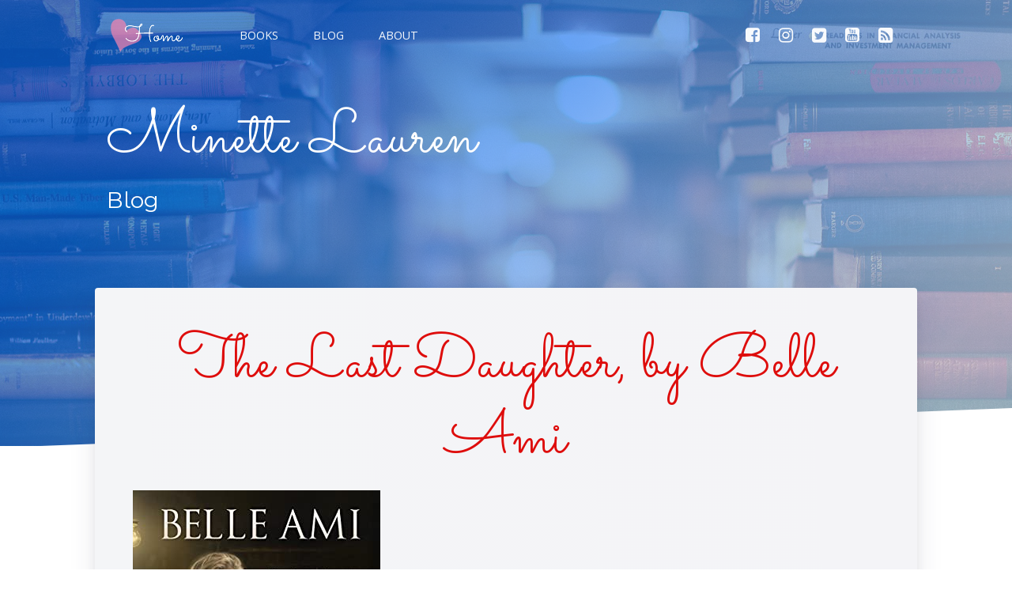

--- FILE ---
content_type: text/html; charset=UTF-8
request_url: https://minettelauren.com/2021/07/the-last-daughter-by-belle-ami/
body_size: 7522
content:
 
<!DOCTYPE html>
<html lang="en-US">

<head>
  <meta charset="utf-8">
  <title>Minette Lauren | The Last Daughter, by Belle Ami </title>
  <meta name="viewport" content="width=device-width, initial-scale=1, shrink-to-fit=no" />
  <meta name="description" content="&nbsp; Award winning author, Belle Ami, crafts a true story of courage, loss and endurance woven through the devastating strands of time and history. The harrowing tale of her..." />
  

  <link href="/favicon.ico" type="image/x-icon" rel="shortcut icon"  />
  <link href="//minettelauren.com/index.php" rel="canonical" />
  <link href="/lauren/assets/img/brand/favicon.png" rel="icon" type="image/png">
  
  <meta name='robots' content='max-image-preview:large' />
	<style>img:is([sizes="auto" i], [sizes^="auto," i]) { contain-intrinsic-size: 3000px 1500px }</style>
	<link rel='dns-prefetch' href='//fonts.googleapis.com' />
<link rel='dns-prefetch' href='//stackpath.bootstrapcdn.com' />
<link rel='dns-prefetch' href='//cdn-images.mailchimp.com' />
<link rel='dns-prefetch' href='//www.googletagmanager.com' />
<link rel='stylesheet' id='font-open-sans-css' href='//fonts.googleapis.com/css?family=Open+Sans%3A300%2C400%2C600%2C700&#038;ver=6.7.4' type='text/css' media='all' />
<link rel='stylesheet' id='font-awesome-css' href='//stackpath.bootstrapcdn.com/font-awesome/4.7.0/css/font-awesome.min.css?ver=6.7.4' type='text/css' media='all' />
<link rel='stylesheet' id='nucle-icons-css' href='https://minettelauren.com/assets/css/nucleo/css/nucleo.css?ver=6.7.4' type='text/css' media='all' />
<link rel='stylesheet' id='argon-style-css' href='https://minettelauren.com/assets/css/argon.min.css?ver=1' type='text/css' media='all' />
<link rel='stylesheet' id='mailchimp-style-css' href='//cdn-images.mailchimp.com/embedcode/classic-10_7.css?ver=6.7.4' type='text/css' media='all' />
<link rel='stylesheet' id='master-style-css' href='https://minettelauren.com/assets/css/style.css?v=1.0&#038;ver=6.7.4' type='text/css' media='all' />
<link rel='stylesheet' id='newsletter-style-css' href='https://minettelauren.com/assets/css/newsletter.css?ver=6.7.4' type='text/css' media='all' />
<style id='classic-theme-styles-inline-css' type='text/css'>
/*! This file is auto-generated */
.wp-block-button__link{color:#fff;background-color:#32373c;border-radius:9999px;box-shadow:none;text-decoration:none;padding:calc(.667em + 2px) calc(1.333em + 2px);font-size:1.125em}.wp-block-file__button{background:#32373c;color:#fff;text-decoration:none}
</style>
<style id='global-styles-inline-css' type='text/css'>
:root{--wp--preset--aspect-ratio--square: 1;--wp--preset--aspect-ratio--4-3: 4/3;--wp--preset--aspect-ratio--3-4: 3/4;--wp--preset--aspect-ratio--3-2: 3/2;--wp--preset--aspect-ratio--2-3: 2/3;--wp--preset--aspect-ratio--16-9: 16/9;--wp--preset--aspect-ratio--9-16: 9/16;--wp--preset--color--black: #000000;--wp--preset--color--cyan-bluish-gray: #abb8c3;--wp--preset--color--white: #ffffff;--wp--preset--color--pale-pink: #f78da7;--wp--preset--color--vivid-red: #cf2e2e;--wp--preset--color--luminous-vivid-orange: #ff6900;--wp--preset--color--luminous-vivid-amber: #fcb900;--wp--preset--color--light-green-cyan: #7bdcb5;--wp--preset--color--vivid-green-cyan: #00d084;--wp--preset--color--pale-cyan-blue: #8ed1fc;--wp--preset--color--vivid-cyan-blue: #0693e3;--wp--preset--color--vivid-purple: #9b51e0;--wp--preset--gradient--vivid-cyan-blue-to-vivid-purple: linear-gradient(135deg,rgba(6,147,227,1) 0%,rgb(155,81,224) 100%);--wp--preset--gradient--light-green-cyan-to-vivid-green-cyan: linear-gradient(135deg,rgb(122,220,180) 0%,rgb(0,208,130) 100%);--wp--preset--gradient--luminous-vivid-amber-to-luminous-vivid-orange: linear-gradient(135deg,rgba(252,185,0,1) 0%,rgba(255,105,0,1) 100%);--wp--preset--gradient--luminous-vivid-orange-to-vivid-red: linear-gradient(135deg,rgba(255,105,0,1) 0%,rgb(207,46,46) 100%);--wp--preset--gradient--very-light-gray-to-cyan-bluish-gray: linear-gradient(135deg,rgb(238,238,238) 0%,rgb(169,184,195) 100%);--wp--preset--gradient--cool-to-warm-spectrum: linear-gradient(135deg,rgb(74,234,220) 0%,rgb(151,120,209) 20%,rgb(207,42,186) 40%,rgb(238,44,130) 60%,rgb(251,105,98) 80%,rgb(254,248,76) 100%);--wp--preset--gradient--blush-light-purple: linear-gradient(135deg,rgb(255,206,236) 0%,rgb(152,150,240) 100%);--wp--preset--gradient--blush-bordeaux: linear-gradient(135deg,rgb(254,205,165) 0%,rgb(254,45,45) 50%,rgb(107,0,62) 100%);--wp--preset--gradient--luminous-dusk: linear-gradient(135deg,rgb(255,203,112) 0%,rgb(199,81,192) 50%,rgb(65,88,208) 100%);--wp--preset--gradient--pale-ocean: linear-gradient(135deg,rgb(255,245,203) 0%,rgb(182,227,212) 50%,rgb(51,167,181) 100%);--wp--preset--gradient--electric-grass: linear-gradient(135deg,rgb(202,248,128) 0%,rgb(113,206,126) 100%);--wp--preset--gradient--midnight: linear-gradient(135deg,rgb(2,3,129) 0%,rgb(40,116,252) 100%);--wp--preset--font-size--small: 13px;--wp--preset--font-size--medium: 20px;--wp--preset--font-size--large: 36px;--wp--preset--font-size--x-large: 42px;--wp--preset--spacing--20: 0.44rem;--wp--preset--spacing--30: 0.67rem;--wp--preset--spacing--40: 1rem;--wp--preset--spacing--50: 1.5rem;--wp--preset--spacing--60: 2.25rem;--wp--preset--spacing--70: 3.38rem;--wp--preset--spacing--80: 5.06rem;--wp--preset--shadow--natural: 6px 6px 9px rgba(0, 0, 0, 0.2);--wp--preset--shadow--deep: 12px 12px 50px rgba(0, 0, 0, 0.4);--wp--preset--shadow--sharp: 6px 6px 0px rgba(0, 0, 0, 0.2);--wp--preset--shadow--outlined: 6px 6px 0px -3px rgba(255, 255, 255, 1), 6px 6px rgba(0, 0, 0, 1);--wp--preset--shadow--crisp: 6px 6px 0px rgba(0, 0, 0, 1);}:where(.is-layout-flex){gap: 0.5em;}:where(.is-layout-grid){gap: 0.5em;}body .is-layout-flex{display: flex;}.is-layout-flex{flex-wrap: wrap;align-items: center;}.is-layout-flex > :is(*, div){margin: 0;}body .is-layout-grid{display: grid;}.is-layout-grid > :is(*, div){margin: 0;}:where(.wp-block-columns.is-layout-flex){gap: 2em;}:where(.wp-block-columns.is-layout-grid){gap: 2em;}:where(.wp-block-post-template.is-layout-flex){gap: 1.25em;}:where(.wp-block-post-template.is-layout-grid){gap: 1.25em;}.has-black-color{color: var(--wp--preset--color--black) !important;}.has-cyan-bluish-gray-color{color: var(--wp--preset--color--cyan-bluish-gray) !important;}.has-white-color{color: var(--wp--preset--color--white) !important;}.has-pale-pink-color{color: var(--wp--preset--color--pale-pink) !important;}.has-vivid-red-color{color: var(--wp--preset--color--vivid-red) !important;}.has-luminous-vivid-orange-color{color: var(--wp--preset--color--luminous-vivid-orange) !important;}.has-luminous-vivid-amber-color{color: var(--wp--preset--color--luminous-vivid-amber) !important;}.has-light-green-cyan-color{color: var(--wp--preset--color--light-green-cyan) !important;}.has-vivid-green-cyan-color{color: var(--wp--preset--color--vivid-green-cyan) !important;}.has-pale-cyan-blue-color{color: var(--wp--preset--color--pale-cyan-blue) !important;}.has-vivid-cyan-blue-color{color: var(--wp--preset--color--vivid-cyan-blue) !important;}.has-vivid-purple-color{color: var(--wp--preset--color--vivid-purple) !important;}.has-black-background-color{background-color: var(--wp--preset--color--black) !important;}.has-cyan-bluish-gray-background-color{background-color: var(--wp--preset--color--cyan-bluish-gray) !important;}.has-white-background-color{background-color: var(--wp--preset--color--white) !important;}.has-pale-pink-background-color{background-color: var(--wp--preset--color--pale-pink) !important;}.has-vivid-red-background-color{background-color: var(--wp--preset--color--vivid-red) !important;}.has-luminous-vivid-orange-background-color{background-color: var(--wp--preset--color--luminous-vivid-orange) !important;}.has-luminous-vivid-amber-background-color{background-color: var(--wp--preset--color--luminous-vivid-amber) !important;}.has-light-green-cyan-background-color{background-color: var(--wp--preset--color--light-green-cyan) !important;}.has-vivid-green-cyan-background-color{background-color: var(--wp--preset--color--vivid-green-cyan) !important;}.has-pale-cyan-blue-background-color{background-color: var(--wp--preset--color--pale-cyan-blue) !important;}.has-vivid-cyan-blue-background-color{background-color: var(--wp--preset--color--vivid-cyan-blue) !important;}.has-vivid-purple-background-color{background-color: var(--wp--preset--color--vivid-purple) !important;}.has-black-border-color{border-color: var(--wp--preset--color--black) !important;}.has-cyan-bluish-gray-border-color{border-color: var(--wp--preset--color--cyan-bluish-gray) !important;}.has-white-border-color{border-color: var(--wp--preset--color--white) !important;}.has-pale-pink-border-color{border-color: var(--wp--preset--color--pale-pink) !important;}.has-vivid-red-border-color{border-color: var(--wp--preset--color--vivid-red) !important;}.has-luminous-vivid-orange-border-color{border-color: var(--wp--preset--color--luminous-vivid-orange) !important;}.has-luminous-vivid-amber-border-color{border-color: var(--wp--preset--color--luminous-vivid-amber) !important;}.has-light-green-cyan-border-color{border-color: var(--wp--preset--color--light-green-cyan) !important;}.has-vivid-green-cyan-border-color{border-color: var(--wp--preset--color--vivid-green-cyan) !important;}.has-pale-cyan-blue-border-color{border-color: var(--wp--preset--color--pale-cyan-blue) !important;}.has-vivid-cyan-blue-border-color{border-color: var(--wp--preset--color--vivid-cyan-blue) !important;}.has-vivid-purple-border-color{border-color: var(--wp--preset--color--vivid-purple) !important;}.has-vivid-cyan-blue-to-vivid-purple-gradient-background{background: var(--wp--preset--gradient--vivid-cyan-blue-to-vivid-purple) !important;}.has-light-green-cyan-to-vivid-green-cyan-gradient-background{background: var(--wp--preset--gradient--light-green-cyan-to-vivid-green-cyan) !important;}.has-luminous-vivid-amber-to-luminous-vivid-orange-gradient-background{background: var(--wp--preset--gradient--luminous-vivid-amber-to-luminous-vivid-orange) !important;}.has-luminous-vivid-orange-to-vivid-red-gradient-background{background: var(--wp--preset--gradient--luminous-vivid-orange-to-vivid-red) !important;}.has-very-light-gray-to-cyan-bluish-gray-gradient-background{background: var(--wp--preset--gradient--very-light-gray-to-cyan-bluish-gray) !important;}.has-cool-to-warm-spectrum-gradient-background{background: var(--wp--preset--gradient--cool-to-warm-spectrum) !important;}.has-blush-light-purple-gradient-background{background: var(--wp--preset--gradient--blush-light-purple) !important;}.has-blush-bordeaux-gradient-background{background: var(--wp--preset--gradient--blush-bordeaux) !important;}.has-luminous-dusk-gradient-background{background: var(--wp--preset--gradient--luminous-dusk) !important;}.has-pale-ocean-gradient-background{background: var(--wp--preset--gradient--pale-ocean) !important;}.has-electric-grass-gradient-background{background: var(--wp--preset--gradient--electric-grass) !important;}.has-midnight-gradient-background{background: var(--wp--preset--gradient--midnight) !important;}.has-small-font-size{font-size: var(--wp--preset--font-size--small) !important;}.has-medium-font-size{font-size: var(--wp--preset--font-size--medium) !important;}.has-large-font-size{font-size: var(--wp--preset--font-size--large) !important;}.has-x-large-font-size{font-size: var(--wp--preset--font-size--x-large) !important;}
:where(.wp-block-post-template.is-layout-flex){gap: 1.25em;}:where(.wp-block-post-template.is-layout-grid){gap: 1.25em;}
:where(.wp-block-columns.is-layout-flex){gap: 2em;}:where(.wp-block-columns.is-layout-grid){gap: 2em;}
:root :where(.wp-block-pullquote){font-size: 1.5em;line-height: 1.6;}
</style>
<link rel="canonical" href="https://minettelauren.com/2021/07/the-last-daughter-by-belle-ami/" />
<meta name="generator" content="Site Kit by Google 1.166.0" />
<!-- Google Tag Manager snippet added by Site Kit -->
<script type="text/javascript">
/* <![CDATA[ */

			( function( w, d, s, l, i ) {
				w[l] = w[l] || [];
				w[l].push( {'gtm.start': new Date().getTime(), event: 'gtm.js'} );
				var f = d.getElementsByTagName( s )[0],
					j = d.createElement( s ), dl = l != 'dataLayer' ? '&l=' + l : '';
				j.async = true;
				j.src = 'https://www.googletagmanager.com/gtm.js?id=' + i + dl;
				f.parentNode.insertBefore( j, f );
			} )( window, document, 'script', 'dataLayer', 'GTM-MRX2TZ2' );
			
/* ]]> */
</script>

<!-- End Google Tag Manager snippet added by Site Kit -->

  
</head>

<body>

  <header class="header-global">
    <nav id="navbar-main" class="navbar navbar-main navbar-expand-lg navbar-transparent navbar-light headroom">
      <div class="container">
        <a class="navbar-brand mr-lg-5" href="/">
          <img src="/assets/img/home.png" alt="Minette Lauren - Romance with a Tickle" />       
        </a>
        <button class="navbar-toggler" type="button" data-toggle="collapse" data-target="#navbar_global" aria-controls="navbar_global" aria-expanded="false" aria-label="Toggle navigation">
          <span class="navbar-toggler-icon"></span>
        </button>
        <div class="navbar-collapse collapse" id="navbar_global">
          <div class="navbar-collapse-header">
            <div class="row">
              <div class="col-6 collapse-brand">
                <a href="/"><img src="/assets/img/home.png" alt="Minette Lauren - Romance with a Tickle" /></a>
              </div>
              <div class="col-6 collapse-close">
                <button type="button" class="navbar-toggler" data-toggle="collapse" data-target="#navbar_global" aria-controls="navbar_global" aria-expanded="false" aria-label="Toggle navigation">
                  <span></span> <span></span>
                </button>
              </div>
            </div>
          </div>
          <ul class="navbar-nav navbar-nav-hover align-items-lg-center">
            <li class="nav-item dropdown">
              <a href="/books/" class="nav-link">
                <i class="ni ni-ui-04 d-lg-none"></i>
                <span class="TOPNAV-books nav-link-inner--text">Books</span>
              </a>
              <div class="dropdown-menu dropdown-menu-xl">
                <div class="dropdown-menu-inner">
                <a href="/books/champagne-kisses/" class="media d-flex align-items-center">
                    <div class="icon icon-shape bg-gradient-success rounded-circle text-white"><i class="fa fa-glass"></i></div>
                    <div class="media-body ml-3">
                      <h5 class="TOPNAV-books-champagne-kisses heading text-success mb-md-1">Champagne Kisses</h5>
                    </div>
                  </a>

                  <a href="/books/gingerbread-kisses/" class="media d-flex align-items-center">
                    <div class="icon icon-shape bg-g-pink rounded-circle text-white"><i class="fa fa-heart-o"></i></div>
                    <div class="media-body ml-3">
                      <h5 class="TOPNAV-books-gingerbread-kisses heading text-lavender mb-md-1">Gigerbread Kisses</h5>
                    </div>
                  </a>
                  <a href="/books/chase-the-moon/" class="media d-flex align-items-center">
                    <div class="icon icon-shape bg-gradient-primary rounded-circle text-white"><i class="fa fa-moon-o"></i></div>
                    <div class="media-body ml-3">
                      <h6 class="TOPNAV-books-chase-the-moon heading text-primary mb-md-1">Chase the Moon</h6>
                    </div>
                  </a>

                  <a href="/books/double-trouble-kisses/" class="media d-flex align-items-center">
                    <div class="icon icon-shape bg-gradient-success rounded-circle text-white"><i class="fa fa-heartbeat"></i></div>
                    <div class="media-body ml-3">
                      <h6 class="TOPNAV-books-double-trouble-kisses heading text-success mb-md-1">Double Trouble Kisses</h6>
                    </div>
                  </a>
				  
                  <a href="/books/five-alarm-kisses/" class="media d-flex align-items-center">
                    <div class="icon icon-shape bg-gradient-danger rounded-circle text-white"><i class="fa fa-fire"></i></div>
                    <div class="media-body ml-3">
                      <h5 class="TOPNAV-books-five-alarm-kisses heading text-danger mb-md-1">Five Alarm Kisses</h5>
                    </div>
                  </a>
                  <a href="/books/cupcakes-and-kisses/" class="media d-flex align-items-center">
                    <div class="icon icon-shape bg-g-pink rounded-circle text-white"><i class="fa fa-birthday-cake"></i></div> <!-- ni ni-user-run -->
                    <div class="media-body ml-3">
                      <h5 class="TOPNAV-books-cupcakes-kisses heading text-lavender mb-md-1">Cupcakes and Kisses</h5>
                    </div>
                  </a>
                  <a href="/books/race-for-the-sun/" class="media d-flex align-items-center">
                    <div class="icon icon-shape bg-gradient-warning rounded-circle text-white"><i class="ni ni-time-alarm"></i></div>
                    <div class="media-body ml-3">
                      <h5 class="TOPNAV-books-race-sun heading text-warning mb-md-1">Race for the Sun</h5>
                    </div>
                  </a>
                  <a href="/books/sins-of-the-sister/" class="media d-flex align-items-center">
                    <div class="icon icon-shape bg-gradient-info rounded-circle text-white"><i class="fa fa-book"></i></div>
                    <div class="media-body ml-3">
                      <h5 class="TOPNAV-books-sins-sister heading text-info mb-md-1">Sins of the Sister</h5>
                    </div>
                  </a>
                  <a href="/books/blinked/" class="media d-flex align-items-center">
                    <div class="icon icon-shape bg-gradient-primary rounded-circle text-white"><i class="ni ni-planet"></i></div>
                    <div class="media-body ml-3">
                      <h6 class="TOPNAV-books-blinked heading text-primary mb-md-1">Blinked&mdash;A Zany Urban Fantasy</h6>
                    </div>
                  </a>				  
                  <a href="/books/daisy-dukes-n-cowboy-boots/" class="media d-flex align-items-center">
                    <div class="icon icon-shape bg-gradient-success rounded-circle text-white"><i class="fa fa-heart"></i></div>
                    <div class="media-body ml-3">
                      <h6 class="TOPNAV-books-daisy-dukes heading text-success mb-md-1">Daisy Dukes 'n Cowboy Boots</h6>
                    </div>
                  </a>
                </div>
              </div>
            </li>
            <li class="nav-item dropdown">
              <a href="/blog/" class="TOPNAV-blog nav-link"  role="button">
                <i class="ni ni-collection d-lg-none"></i> <span class="nav-link-inner--text">Blog</span>
              </a>
            </li>
			
			<li>
              <a href="/about/" class="TOPNAV-about nav-link" role="button">
                <i class="ni ni-ui-04 d-lg-none"></i> <span class="nav-link-inner--text">About</span>
              </a>
			</li>
          </ul>
          <ul class="navbar-nav align-items-lg-center ml-lg-auto">
            <li class="nav-item">
              <a class="TOPNAV-facebook nav-link nav-link-icon" href="https://www.facebook.com/minette.lauren/" target="_blank" data-toggle="tooltip" title="Like me on Facebook!">
                <i class="fa fa-facebook-square fa-lg"></i> <span class="nav-link-inner--text d-lg-none">Facebook</span>
              </a>
            </li>
            <li class="nav-item">
              <a class="TOPNAV-instagram nav-link nav-link-icon" href="https://www.instagram.com/minettelaurenauthor/" target="_blank" data-toggle="tooltip" title="Follow me on Instagram!">
                <i class="fa fa-instagram fa-lg"></i> <span class="nav-link-inner--text d-lg-none">Instagram</span>
              </a>
            </li>
            <li class="nav-item">
              <a class="TOPNAV-twitter nav-link nav-link-icon" href="https://twitter.com/Lauren_Minette" target="_blank" data-toggle="tooltip" title="Follow me on Twitter!">
                <i class="fa fa-twitter-square fa-lg"></i> <span class="nav-link-inner--text d-lg-none">Twitter</span>
              </a>
            </li>
            <li class="nav-item">
              <a class="TOPNAV-youtube nav-link nav-link-icon" href="https://www.youtube.com/channel/UCY-IaLGy1Z9cDFMGj8RDzeA" target="_blank" data-toggle="tooltip" title="Follow me on YouTube!">
                <i class="fa fa-youtube-square fa-lg"></i> <span class="nav-link-inner--text d-lg-none">YouTube</span>
              </a>
            </li>
            <li class="nav-item">
              <a class="TOPNAV-rss nav-link nav-link-icon" href="/feed/" target="_blank" data-toggle="tooltip" title="RSS Feeds">
                <i class="fa fa-rss-square fa-lg"></i> <span class="nav-link-inner--text d-lg-none">RSS</span>
              </a>
            </li>
          </ul>
        </div>
      </div>
    </nav>
  </header>
  
  <main class="">
	<!-- Hero -->
	<section class="section section-lg section-shaped pb-250">
		<div class="shape shape-style-1 shape-default library"></div> <!-- Hero background -->
        <div class="container py-sm d-flex">
          <div class="col px-0">
            <div class="row">
              <div class="col-lg-6">
                <h1 class="text-white">Minette Lauren</h1>
				<h3 class="text-white">Blog</h3> 
              </div>
            </div>
          </div>
        </div>
        <!-- SVG angled separator -->
        <div class="separator separator-bottom separator-skew">
          <svg x="0" y="0" viewBox="0 0 2560 100" preserveAspectRatio="none" version="1.1" xmlns="http://www.w3.org/2000/svg">
            <polygon class="fill-white" points="2560 0 2560 100 0 100"></polygon>
          </svg>
        </div>
	</section>

	<section class="section section-md pt-lg-0 mt--200">
		<div class="container card bg-gradient-secondary shadow border-0 p-5">	
								
			<h1 class="mb-3 text-center">The Last Daughter, by Belle Ami</h1>
			<p><img decoding="async" class="aligncenter" src="https://m.media-amazon.com/images/I/41DG3I2f+lS.jpg" alt="The Last Daughter: Based on a True Story of One Girl's Courage in the Face of Evil by [Belle Ami]" /></p>
<p>&nbsp;</p>
<p>Award winning author, <strong><em>Belle Ami</em></strong>, crafts a true story of courage, loss and endurance woven through the devastating strands of time and history. The harrowing tale of her mother’s real past starts from the tender age of ten.</p>
<p><strong><em>The Last Daughter</em></strong> begins just before Hitler’s troops invade Poland. The author describes the young life of her mother, Dinale (Dina) through six years of torture, heartbreak, and courage.</p>
<p>Innocence, love, laughter, and curiosity are a great part of the Frydman family before the invasion. The ongoing discussions and concerns about growing anti-Semitism before the war build a sense of impending doom. The thoughts and actions of the characters as they are moved along like cattle portray an accurate depiction of the human psyche and lends credit to the author’s depiction of the travesty. Belle drives home how quickly things can be swept away and rights lost where happiness and freedom were once taken for granted.</p>
<p>Young, fragile, suddenly orphaned and living at the factory where she works, Dina makes her way through Nazi Poland and claws her way to a destiny she could never have fathomed. This compelling and poignant story, even in its tragic moments, is remarkable and heart lifting. It is amazing this Nazi survivor could endures so much at such a tender age. Luck, fait, the destiny to survive, Dina beats all odds and lives to tell the history of her ancestors and the atrocities of WWII. Today, she still stands in the face of evil, and her story will hopefully keep the vigilance of freedom alive. Shock, horror and devastation of a true account of one of the youngest holocaust survivors will keep you rapt in the story, but courage, determination and perseverance will encourage you to read until the very end. Belle’s portrayal of her mother’s history is a wonderful acknowledgement and gift to her mother and other survivors so that we can never forget. Don’t miss this captivating story, <strong><em>The Last Daughter.</em></strong></p>
	
		</div>
	</section>

 

<!-- START: Latest Blog -->
	<section class="section pb-5 bg-g-purple">
      <div class="container"><div class="row row-grid align-items-center">
          
		  <div class="col-md-4 order-lg-2 ml-lg-auto">
            <div class="position-relative pl-md-5"><img src="/assets/img/blog-pink.png" alt="Latest Blog" class="img-center blog-pic" /></div>
          </div>
				  <div class="col-lg-8 order-lg-1 mt-0">
			<div class="d-flex px-3">
			  <div>
                <div class="icon date icon-lg bg-gradient-white shadow rounded-circle text-primary text-center">
                  <div class="entry-month pt-2">Dec</div>
				  <div class="entry-date display-4">1</div>
				  <div class="entry-year">2025</div>
                </div>
              </div>
              <div class="pl-4">
                <h4 class="display-3 text-white">Latest Blog</h4>
                <h5 class="display-4 text-white"><em>Scared Sheetless in Birmingham by Beth Hamer Miles</em> </h5>
				<p class="text-white">Scared Sheetless in Birmingham by Beth Hamer Miles is the second novel in A Cousins Cozy Mystery Series and another wonderfully entertaining blend of suspense, humor, and Southern charm. Maggie is a warm, thoughtful wife, mother, and speech therapist who is constantly...</p>
				<a href="https://minettelauren.com/2025/12/8767/" class="btn btn-sm btn-primary mt-4">Read more</a>  <a href="/blog/" class="btn btn-sm btn-neutral mt-4">All blogs</a>
              </div>			  
            </div>    
		  </div>		  
              </div></div>
	  
      <!-- SVG angled separator -->
      <div class="separator separator-bottom separator-skew zindex-100">
        <svg x="0" y="0" viewBox="0 0 2560 100" preserveAspectRatio="none" version="1.1" xmlns="http://www.w3.org/2000/svg">
          <polygon class="fill-white" points="2560 0 2560 100 0 100"></polygon>
        </svg>
      </div>
	  
    </section>
<!-- END: Latest Blog -->
 

<!-- START: Newsletter -->
<section class="section">
  <div id="newsletter">
	<img src="/assets/img/newsletter-blossom-banter.png" class="blossom-banter" alt="The Blossom Banter Newsletter" />   
   
	<!-- Begin Mailchimp Signup Form -->
	<form action="https://minettelauren.us16.list-manage.com/subscribe/post?u=1d6b9a0a05982dca0e6be5797&amp;id=b9a342d638" method="post" id="mc-embedded-subscribe-form" name="mc-embedded-subscribe-form" class="validate" target="_blank" novalidate>
	<div id="mc_embed_signup">
		<div class="mc-field-group">Sign up for updates on upcoming Hot in Magnolia releases, giveaways, contests, sneak peeks, and other goodies!</div>
		<div class="mc-field-group"><input type="text" value="" name="FNAME" class="required" id="mce-FNAME" placeholder="First Name" /></div>
		<div class="mc-field-group"><input type="email" value="" name="EMAIL" class="required email" id="mce-EMAIL" placeholder="Email" /></div>
		<div id="mce-responses" class="clear">
			<div class="response" id="mce-error-response" style="display:none"></div>
			<div class="response" id="mce-success-response" style="display:none"></div>
		</div>    <!-- real people should not fill this in and expect good things - do not remove this or risk form bot signups-->
    	<div style="position: absolute; left: -5000px;" aria-hidden="true"><input type="text" name="b_1d6b9a0a05982dca0e6be5797_b9a342d638" tabindex="-1" value=""></div>
    	<div><input type="submit" value="Subscribe" name="subscribe" id="mc-embedded-subscribe" class="button"></div>
	</div>
	</form>
  </div>
</section>
<script type="text/javascript" src="//s3.amazonaws.com/downloads.mailchimp.com/js/mc-validate.js"></script>
<script type='text/javascript'>(function($) {window.fnames = new Array(); window.ftypes = new Array();fnames[1]='FNAME';ftypes[1]='text';fnames[0]='EMAIL';ftypes[0]='email';fnames[2]='LNAME';ftypes[2]='text';}(jQuery));var $mcj = jQuery.noConflict(true);</script>
<!-- END: Newsletter -->

  <footer class="footer"> 
    <div class="container">
      <hr>
      <div class="row align-items-center justify-content-md-between">
        <div class="col-md-6">
          <div class="copyright">&copy;  2026   Minette Lauren. All rights reserved. </div>
        </div>
        <div class="col-md-6 text-lg-center btn-wrapper">
          <a href="https://www.facebook.com/minette.lauren/" class="btn btn-neutral btn-icon-only btn-facebook btn-round btn-lg" target="_blank" data-toggle="tooltip" data-original-title="Like me on Facebook"><i class="fa fa-facebook-square"></i></a>
          <a href="https://www.instagram.com/minettelaurenauthor/" class="btn btn-neutral btn-icon-only btn-instagram btn-lg btn-round"  target="_blank" data-toggle="tooltip" data-original-title="Follow me on Instagram"><i class="fa fa-instagram"></i></a>
          <a href="https://twitter.com/Lauren_Minette" class="btn btn-neutral btn-icon-only btn-twitter btn-round btn-lg" target="_blank" data-toggle="tooltip" data-original-title="Follow me on Twitter"><i class="fa fa-twitter"></i></a>
          <a href="https://www.youtube.com/channel/UCY-IaLGy1Z9cDFMGj8RDzeA" class="btn btn-neutral btn-icon-only btn-youtube btn-round btn-lg" target="_blank" data-toggle="tooltip" data-original-title="Follow my YouTube"><i class="fa fa-youtube"></i></a>
          <a href="/feed/" class="btn btn-warning btn-icon-only btn-round btn-lg" data-toggle="tooltip" target="_blank" data-original-title="RSS Feeds"><i class="fa fa-rss"></i></a>
        </div>
      </div>
    </div>
  </footer>

		<!-- Google Tag Manager (noscript) snippet added by Site Kit -->
		<noscript>
			<iframe src="https://www.googletagmanager.com/ns.html?id=GTM-MRX2TZ2" height="0" width="0" style="display:none;visibility:hidden"></iframe>
		</noscript>
		<!-- End Google Tag Manager (noscript) snippet added by Site Kit -->
		<script type="text/javascript" src="https://minettelauren.com/assets/js/jquery.min.js" id="jquery-js-js"></script>
<script type="text/javascript" src="https://minettelauren.com/assets/js/popper.min.js" id="popper-js-js"></script>
<script type="text/javascript" src="https://minettelauren.com/assets/js/bootstrap.min.js" id="boostrap-js-js"></script>
<script type="text/javascript" src="https://minettelauren.com/assets/js/argon.js?ver=1.0.1" id="slick-js-js"></script>
<script type="text/javascript" src="https://minettelauren.com/assets/js/master.js" id="global-js-js"></script>
   

</body>
</html>

--- FILE ---
content_type: text/css
request_url: https://minettelauren.com/assets/css/style.css?v=1.0&ver=6.7.4
body_size: 2800
content:
@import url(https://fonts.googleapis.com/css?family=Lato:400,400italic,700,700italic);
@import url(https://fonts.googleapis.com/css?family=Open+Sans:300,400italic,600,700,700italic);
@import url(https://fonts.googleapis.com/css?family=Montserrat+Alternates:300,400,500,600,700);
@import url(https://fonts.googleapis.com/css?family=Sail:200,300,400,500,600,700);
@import url(https://fonts.googleapis.com/css?family=Sacramento:200,300,400,500,600,700);


html, body {font-family:'Montserrat Alternates',sans-serif !important; color:#333333;}

h1  {font-family:'Sacramento'; color:#DE0D0C; font-weight:300; font-size: 5rem; line-height:1.2;}
h6 {font-weight:600;}
strong {font-weight: 600}
img {border:0; max-width:100%; height:auto;}

header.main-fixed-nav { position: fixed !important; width:100%; z-index: 999;  transform: translateY(0); padding-top: .5rem; padding-bottom: .5rem; background-color: #172b4d !important; box-shadow: 0 1px 10px rgba(130,130,134,.1); }

.navbar-brand img { height: 50px;}

#tickleLogo {background: rgba(255, 255, 255, 0.5); background: rgba(255, 255, 255, 0.5); left:30%; top: 10%;} 
@media (max-width: 992px) { #tickleLogo {z-index:10}}
#blondTickle {position:absolute; right:0;}

.hero::before {content: url('/assets/img/blond-small.png'); position: absolute; left: 0; right: 0; top: 0; bottom: 0; height: 100%; }
.hero h1  {height:170px; line-height: 1;  margin-left:100px; margin-top: 3rem;}
.hero .tagline {font-family:'Hatter Display'; color:#000; font-weight:300; font-size: 2rem; }

.secHD {font-size: 2.75rem; font-weight: 500; line-height: 1.5;}
.hero-area {height: 25vh;}

	/* Hero Background */

.section-shaped .shape-style-1.shape-default.greece {background-image: url("../img/headers/greece.png"); background-position: center center; background-attachment: fixed; -webkit-background-size: cover; background-size: cover; }
.section-shaped .shape-style-1.shape-default.greece:after{content: ''; position: absolute; left: 0; right: 0; top: 0; bottom: 0; height: 100%; opacity: 0.5; width: 100%; z-index: 10;
	background-color: #37b721;/* fallback for old browsers */
    background: -webkit-linear-gradient(to right, #64b3f4, #37b721);  
    background: linear-gradient(to right, #64b3f4, #37b721); }


.section-shaped .shape-style-1.shape-default.creative {background-image: url("../img/creative-book-header.jpg"); background-position: center center; background-attachment: fixed; -webkit-background-size: cover; background-size: cover; }
.section-shaped .shape-style-1.shape-default.creative:after{content: ''; position: absolute; left: 0; right: 0; top: 0; bottom: 0; height: 100%; opacity: 0.5; width: 100%; z-index: 10;
	background: rgb(100,179,244);
	background: linear-gradient(0deg, rgba(100,179,244,1) 0%, rgba(176,33,183,1) 100%);}

.section-shaped .shape-style-1.shape-default.library {background-image: url("../img/book-header.jpg"); background-position: center center; background-attachment: fixed; -webkit-background-size: cover; background-size: cover; }
.section-shaped .shape-style-1.shape-default.library:after{content: ''; position: absolute; left: 0; right: 0; top: 0; bottom: 0; height: 100%; opacity: 0.7; width: 100%; z-index: 10;
	background: rgb(13,106,238);
	background: linear-gradient(140deg, rgba(13,106,238,1) 23%, rgba(193,215,247,1) 88%); }

.section-shaped .shape-style-1.shape-default.books {background-image: url("../img/headers/book-header.png"); background-position: center center; background-attachment: fixed; -webkit-background-size: cover; background-size: cover; }
.section-shaped .shape-style-1.shape-default.books:after{content: ''; position: absolute; left: 0; right: 0; top: 0; bottom: 0; height: 100%; opacity: 0.5; width: 100%; z-index: 10;
	background: rgb(100,179,244);
	background: linear-gradient(0deg, rgba(100,179,244,1) 0%, rgba(176,33,183,1) 100%);}

.section-shaped .shape-style-1.shape-default.wonderland {background-image: url("../img/sleeping-wonderland.jpg"); background-position: center center; background-attachment: fixed; -webkit-background-size: cover; background-size: cover; }
.section-shaped .shape-style-1.shape-default.wonderland:after{content: ''; position: absolute; left: 0; right: 0; top: 0; bottom: 0; height: 100%; opacity: 0.5; width: 100%; z-index: 10;
	background-color: #37b721;
    background: -webkit-linear-gradient(to right, #64b3f4, #37b721); 
    background: linear-gradient(to right, #64b3f4, #37b721); }

.section-shaped .shape-style-1.shape-default.tickle{background-image: url("../img/tickle-header.png"); background-position: center center; background-attachment: fixed; -webkit-background-size: cover; background-size: cover; }
.section-shaped .shape-style-1.shape-default.tickle:after{content: ''; position: absolute; left: 0; right: 0; top: 0; bottom: 0; height: 100%; opacity: 0.5; width: 100%; z-index: 10;background: rgb(100,179,244);background: linear-gradient(0deg, rgba(100,179,244,1) 0%, rgba(176,33,183,1) 100%); }
.section-shaped .shape-style-1.shape-default.roses{background-image: url("../img/headers/roses-header.png"); background-position: center center; background-attachment: fixed; -webkit-background-size: cover; background-size: cover; }
.section-shaped .shape-style-1.shape-default.roses:after{content: ''; position: absolute; left: 0; right: 0; top: 0; bottom: 0; height: 100%; opacity: 0.5; width: 100%; z-index: 10;background: rgb(100,179,244);
	background: linear-gradient(0deg, rgba(100,179,244,1) 0%, rgba(176,33,183,1) 100%);}


.section-shaped .shape-style-1.shape-default.collage{background-image: url("../img/collage-header.jpg"); background-position: center center; background-attachment: fixed; -webkit-background-size: cover; background-size: cover; }
.section-shaped .shape-style-1.shape-default.collage:after{content: ''; position: absolute; left: 0; right: 0; top: 0; bottom: 0; height: 100%; opacity: 0.5; width: 100%; z-index: 10;background: rgb(100,179,244);
	background: linear-gradient(0deg, rgba(100,179,244,1) 0%, rgba(176,33,183,1) 100%); }


.section-shaped .shape-style-1.shape-default.rosesHome{background-image: url("../img/headers/roses-home-header.jpg"); background-position: center center; background-attachment: fixed; -webkit-background-size: cover; background-size: cover; }
.section-shaped .shape-style-1.shape-default.rosesHome:after{content: ''; position: absolute; left: 0; right: 0; top: 0; bottom: 0; height: 100%; opacity: 0.5; width: 100%; z-index: 10;background: rgb(100,179,244);
	background: linear-gradient(0deg, rgba(100,179,244,1) 0%, rgba(176,33,183,1) 100%); }

.section-shaped .shape-style-1.shape-default.pink {background:  linear-gradient(126deg, rgba(235,159,240,1) 15%, rgba(199,132,203,1) 70%);}


	/* Blog | Date Circles */

.entry-month, .entry-year {display: block; font-size: 11px;  }
.entry-date {display: block;  line-height: 1;}
.date.icon-lg {width: 5rem;  height: 5rem;}
.bg-g-purple { background: #8f6ed5; background: linear-gradient(126deg, rgba(215,130,217,1) 23%, rgba(143,110,213,1) 55%); }
.bg-g-green {background: #406a91; background: linear-gradient(90deg, rgba(64,106,145,1) 45%, rgba(45,136,53,1) 100%);}
.bg-g-blue {background: #0d6aee; background: linear-gradient(140deg, rgba(193,215,247,1) 23%, rgba(13,106,238,1) 88%);}
.bg-g-seafoam {background: #529fc2; background: linear-gradient(126deg, rgba(192,231,248,1) 23%, rgba(82,159,194,1) 76%);}
.bg-g-pink { background: linear-gradient(87deg,#eb9ff0 0,#c784cb 100%) !important;}

.blog-img-preview {max-width: 200px; float:right; margin-left: 1.5rem; margin-bottom: 1rem;}


	/* About */

.author-profile {margin-top:-80px; max-width: 200px; transition: all .15s ease; box-shadow: 0 15px 35px rgba(50,50,93,.1),0 5px 15px rgba(0,0,0,.07) !important; border-radius: 50% !important;}
.section.about {z-index:2;}


	/* Global */

.clear { clear:both; float:none!important; margin:0; padding:0; }
.scale-right { transform: scale(1) perspective(1040px) rotateY(-11deg) rotateX(2deg) rotate(2deg); }
.scale-left { transform: scale(1) perspective(1040px) rotateY(11deg) rotateX(-2deg) rotate(-2deg); }
.separator-bottom {top: auto; bottom:-2px; }
.pink-headline {color:#FC3F53;font-weight: 500;}
.text-pink{color:#FE4AB5;}
.btn-pink {color:#fff; border-color:#FE4AB5; background-color:#FE4AB5; box-shadow: 0 4px 6px rgba(50,50,93,.11),0 1px 3px rgba(0,0,0,.08);}
.btn-pink:hover {color:#FFDCA3;}
.badge-pink {color: #FE4AB5; background-color: rgba(251,175,190,.5);}
.text-info {color:#1171ef;}
.text-lavender {color:#c784cb}
.text-seafoam {color:#529fc2;}
.fw-600 {font-weight:600;}
.description {font-size: .9rem;}


	/* Home */
img.main-feature {max-width:70%;}	


	/** BLOG PAGE **/

.blog-list .blog > div { background: #fff; border: 1px solid rgba(0,0,0,0.02); top: 0; border-radius: 4px; position: relative; display: table; overflow: hidden; height: 100%; width: 100%; max-width: 320px; margin: 0 auto; padding: 15px 15px 4em; 
	box-shadow: 0 0.17em 0.17em rgba(0,0,0,0.05); -webkit-box-shadow: 0 0.17em 0.17em rgba(0,0,0,0.05); -moz-box-shadow: 0 0.17em 0.17em rgba(0,0,0,0.05); 
	transition: 100ms linear top, 100ms linear box-shadow; -webkit-transition: 100ms linear top, 100ms linear -webkit-box-shadow; -moz-transition: 100ms linear top, 100ms linear -moz-box-shadow; }
.blog-list .blog > div:hover { top: -0.3em; box-shadow: 0px 0px 16px 6px rgba(230,233,250,1); -webkit-box-shadow: 0px 0px 16px 6px rgba(230,233,250,1); -moz-box-shadow: 0px 0px 16px 6px rgba(230,233,250,1);}
.blog-list .blogDate { font-size: 0.8em; color:#0d6aee; opacity: 0.7 }
.blog-list h5 { font-weight:300; font-size: 1.1rem; line-height:1.3;}
.blog-list .btn, .blog-list .btn:hover, .blog-list .btn:active, .blog-list .btn:focus { position: absolute; left: 15px; top: auto; bottom: 15px; }

#blog_form input {padding:2px 6px;}
#blog_form button {cursor: pointer; border:2px solid #5e72e4;}	
#blog_form button:hover {background:#fff; color:#5e72e4;}

.pagination {color:#fff;}
.pagination a, .pagination .current {color:#fff; border:1px solid #fff; padding:3px 5px; margin:0 6px;}
.pagination .current {background:#fff; color:#0d6aee; border:1px solid #fff; padding:3px 5px; margin:0 6px;}
.pagination a:hover {background:#fff; color:#0d6aee;}
.pagination a.next {border:0; padding:0;font-size: 1.5rem;  font-weight:bold; }

	/*  MAILCHIMP NEWSLETTER */

#newsletter {width:400px; margin: 0 auto; color:#000;}
#newsletter .blossom-banter {margin:0 auto;}
#newsletter .button {width:96%; background:#fadaed; color:#000000; font-weight:500;}
#newsletter .button:hover {color:#ffffff; background:#7B00FF;}
#newsletter .mc-field-group input {font-size:.9rem; color:#313131;}
#newsletter #mc_embed_signup #mce-success-response {color:#7B00FF;}
#newsletter #mc_embed_signup div.response {font-style: italic;}


@media (max-width: 991.98px) { 
	.profile-page .section-lg {padding-top: 9rem} 
	.section-shaped .shape-style-1.shape-default.rosesHome { background-image: url("../img/headers/petals-mobile.jpg");   background-position: top center;    -webkit-background-size: auto;  background-size: auro;  background-repeat: no-repeat;}
	.navbar-collapse.show {background: #0d6aee; background: linear-gradient(140deg, rgba(193,215,247,1) 23%, rgba(13,106,238,1) 88%);}
}

@media (min-width: 768px) {	.navbar-nav .nav-link .nav-link-inner--text {text-transform: uppercase;}}

@media (max-width: 767px) {
	.blog-pic {max-width: 50%;}
	img.main-feature {max-width:40%;}
	h1 {font-size: 4rem;}
	.books-page .section-lg, .blog-page .section-lg {padding-top: 3rem;  padding-bottom: 0rem;}
}

@media (max-width: 700px) {.blog-img-preview {float:none; margin-left:auto 0 auto 1rem; display:block;}	}


@media (max-width: 500px) {	
	h1 {font-size: 3rem;}
	.hero .tagline {font-size: 1.5rem; }
}

--- FILE ---
content_type: text/css
request_url: https://minettelauren.com/assets/css/newsletter.css?ver=6.7.4
body_size: 2181
content:

  @import url(https://fonts.googleapis.com/css?family=Open+Sans:400,400italic,700,700italic);

  @import url(https://fonts.googleapis.com/css?family=Lato:400,400italic,700,700italic);

                        .ml-form-embedSubmitLoad {
                          display: inline-block;
                          width: 20px;
                          height: 20px;
                        }
                        .ml-form-embedSubmitLoad:after {
                          content: " ";
                          display: block;
                          width: 11px;
                          height: 11px;
                          margin: 1px;
                          border-radius: 50%;
                          border: 4px solid #fff;
                          border-color: #000000 #000000 #000000 transparent;
                          animation: ml-form-embedSubmitLoad 1.2s linear infinite;
                        }
                        @keyframes ml-form-embedSubmitLoad {
                          0% {
                                    transform: rotate(0deg);
                          }
                          100% {
                                    transform: rotate(360deg);
                          }
                        }
        #mlb2-1515468.ml-form-embedContainer {
          box-sizing: border-box;
          display: table;
          height: 99.99%;
          margin: 0 auto;
          position: static;
          width: 100% !important;
        }
        #mlb2-1515468.ml-form-embedContainer h4,
        #mlb2-1515468.ml-form-embedContainer p,
        #mlb2-1515468.ml-form-embedContainer span,
        #mlb2-1515468.ml-form-embedContainer button {
          text-transform: none !important;
          letter-spacing: normal !important;
        }
        #mlb2-1515468.ml-form-embedContainer .ml-form-embedWrapper {
          background-color: #ffffff;
          
          border-width: 0px;
          border-color: transparent;
          border-radius: 4px;
          border-style: solid;
          box-sizing: border-box;
          display: inline-block !important;
          margin: 0;
          padding: 0;
          position: relative;
                }
        #mlb2-1515468.ml-form-embedContainer .ml-form-embedWrapper.embedPopup,
        #mlb2-1515468.ml-form-embedContainer .ml-form-embedWrapper.embedDefault { width: 400px; }
        #mlb2-1515468.ml-form-embedContainer .ml-form-embedWrapper.embedForm { max-width: 400px; width: 100%; }
        #mlb2-1515468.ml-form-embedContainer .ml-form-align-left { text-align: left; }
        #mlb2-1515468.ml-form-embedContainer .ml-form-align-center { text-align: center; }
        #mlb2-1515468.ml-form-embedContainer .ml-form-align-default { display: table-cell !important; vertical-align: middle !important; text-align: center !important; }
        #mlb2-1515468.ml-form-embedContainer .ml-form-align-right { text-align: right; }
        #mlb2-1515468.ml-form-embedContainer .ml-form-embedWrapper .ml-form-embedHeader img {
          border-top-left-radius: 4px;
          border-top-right-radius: 4px;
          height: auto;
          margin: 0 auto !important;
          max-width: 100%;
          width: 940px;
        }
        #mlb2-1515468.ml-form-embedContainer .ml-form-embedWrapper .ml-form-embedBody,
        #mlb2-1515468.ml-form-embedContainer .ml-form-embedWrapper .ml-form-successBody {
          padding: 20px 20px 0 20px;
        }
        #mlb2-1515468.ml-form-embedContainer .ml-form-embedWrapper .ml-form-embedBody.ml-form-embedBodyHorizontal {
          padding-bottom: 0;
        }
        #mlb2-1515468.ml-form-embedContainer .ml-form-embedWrapper .ml-form-embedBody .ml-form-embedContent,
        #mlb2-1515468.ml-form-embedContainer .ml-form-embedWrapper .ml-form-successBody .ml-form-successContent {
          margin: 0 0 20px 0;
        }
        #mlb2-1515468.ml-form-embedContainer .ml-form-embedWrapper .ml-form-embedBody .ml-form-embedContent h4,
        #mlb2-1515468.ml-form-embedContainer .ml-form-embedWrapper .ml-form-successBody .ml-form-successContent h4 {
          color: #7f00ff;
          font-family: 'Lato', Arial, Helvetica, sans-serif;
          font-size: 30px;
          font-weight: 400;
          margin: 0 0 10px 0;
          text-align: left;
          word-break: break-word;
        }
        #mlb2-1515468.ml-form-embedContainer .ml-form-embedWrapper .ml-form-embedBody .ml-form-embedContent p,
        #mlb2-1515468.ml-form-embedContainer .ml-form-embedWrapper .ml-form-successBody .ml-form-successContent p {
          color: #000000;
          font-family: 'Lato', Arial, Helvetica, sans-serif;
                         font-size: 16px;
                         font-weight: 400;
                         line-height: 22px;
          margin: 0 0 10px 0;
          text-align: left;
        }
        #mlb2-1515468.ml-form-embedContainer .ml-form-embedWrapper .ml-form-embedBody .ml-form-embedContent ul,
        #mlb2-1515468.ml-form-embedContainer .ml-form-embedWrapper .ml-form-embedBody .ml-form-embedContent ol,
        #mlb2-1515468.ml-form-embedContainer .ml-form-embedWrapper .ml-form-successBody .ml-form-successContent ul,
        #mlb2-1515468.ml-form-embedContainer .ml-form-embedWrapper .ml-form-successBody .ml-form-successContent ol {
          color: #000000;
          font-family: 'Lato', Arial, Helvetica, sans-serif;
                         font-size: 16px;
        }
        #mlb2-1515468.ml-form-embedContainer .ml-form-embedWrapper .ml-form-embedBody .ml-form-embedContent p a,
        #mlb2-1515468.ml-form-embedContainer .ml-form-embedWrapper .ml-form-successBody .ml-form-successContent p a {
          color: #000000;
          text-decoration: underline;
        }
        #mlb2-1515468.ml-form-embedContainer .ml-form-embedWrapper .ml-form-embedBody .ml-form-embedContent p:last-child,
        #mlb2-1515468.ml-form-embedContainer .ml-form-embedWrapper .ml-form-successBody .ml-form-successContent p:last-child {
          margin: 0;
        }
        #mlb2-1515468.ml-form-embedContainer .ml-form-embedWrapper .ml-form-embedBody form {
          margin: 0;
          width: 100%;
        }
        #mlb2-1515468.ml-form-embedContainer .ml-form-embedWrapper .ml-form-embedBody .ml-form-formContent,
        #mlb2-1515468.ml-form-embedContainer .ml-form-embedWrapper .ml-form-embedBody .ml-form-checkboxRow {
          margin: 0 0 20px 0;
          width: 100%;
        }
        #mlb2-1515468.ml-form-embedContainer .ml-form-embedWrapper .ml-form-embedBody .ml-form-checkboxRow {
          float: left;
        }
        #mlb2-1515468.ml-form-embedContainer .ml-form-embedWrapper .ml-form-embedBody .ml-form-formContent.horozintalForm {
          margin: 0;
          padding: 0 0 20px 0;
        }
        #mlb2-1515468.ml-form-embedContainer .ml-form-embedWrapper .ml-form-embedBody .ml-form-fieldRow {
          margin: 0 0 10px 0;
          width: 100%;
       }
        #mlb2-1515468.ml-form-embedContainer .ml-form-embedWrapper .ml-form-embedBody .ml-form-fieldRow.ml-last-item {
          margin: 0;
        }
        #mlb2-1515468.ml-form-embedContainer .ml-form-embedWrapper .ml-form-embedBody .ml-form-fieldRow.ml-formfieldHorizintal {
          margin: 0;
        }
        #mlb2-1515468.ml-form-embedContainer .ml-form-embedWrapper .ml-form-embedBody .ml-form-fieldRow input {
          background-color: #ffffff !important;
          color: #333333 !important;
          border-color: #cccccc !important;
          border-radius: 4px !important;
          border-style: solid !important;
          border-width: 1px !important;
          font-family: 'Lato', Arial, Helvetica, sans-serif;
          font-size: 14px !important;
          height: 40px;
          line-height: 20px !important;
          margin-bottom: 0;
          margin-top: 0;
          margin-left: 0;
          margin-right: 0;
          padding: 10px 10px !important;
          width: 100% !important;
          box-sizing: border-box !important;
          max-width: 100% !important;
        }
        #mlb2-1515468.ml-form-embedContainer .ml-form-embedWrapper .ml-form-embedBody .ml-form-fieldRow input::-webkit-input-placeholder,
        #mlb2-1515468.ml-form-embedContainer .ml-form-embedWrapper .ml-form-embedBody .ml-form-horizontalRow input::-webkit-input-placeholder { color: #333333; }
  
        #mlb2-1515468.ml-form-embedContainer .ml-form-embedWrapper .ml-form-embedBody .ml-form-fieldRow input::-moz-placeholder,
        #mlb2-1515468.ml-form-embedContainer .ml-form-embedWrapper .ml-form-embedBody .ml-form-horizontalRow input::-moz-placeholder { color: #333333; }
  
        #mlb2-1515468.ml-form-embedContainer .ml-form-embedWrapper .ml-form-embedBody .ml-form-fieldRow input:-ms-input-placeholder,
        #mlb2-1515468.ml-form-embedContainer .ml-form-embedWrapper .ml-form-embedBody .ml-form-horizontalRow input:-ms-input-placeholder { color: #333333; }
  
        #mlb2-1515468.ml-form-embedContainer .ml-form-embedWrapper .ml-form-embedBody .ml-form-fieldRow input:-moz-placeholder,
        #mlb2-1515468.ml-form-embedContainer .ml-form-embedWrapper .ml-form-embedBody .ml-form-horizontalRow input:-moz-placeholder { color: #333333; }
  
  
        #mlb2-1515468.ml-form-embedContainer .ml-form-embedWrapper .ml-form-embedBody .ml-form-horizontalRow {
          height: 42px;
        }
        .ml-form-formContent.horozintalForm .ml-form-horizontalRow .ml-input-horizontal { width: 70%; float: left; }
        .ml-form-formContent.horozintalForm .ml-form-horizontalRow .ml-button-horizontal { width: 30%; float: left; }
        .ml-form-formContent.horozintalForm .ml-form-horizontalRow .horizontal-fields { box-sizing: border-box; float: left; padding-right: 10px;  }
        #mlb2-1515468.ml-form-embedContainer .ml-form-embedWrapper .ml-form-embedBody .ml-form-horizontalRow input {
          background-color: #ffffff;
          color: #333333;
          border-color: #cccccc;
          border-radius: 4px;
          border-style: solid;
          border-width: 1px;
          font-family: 'Lato', Arial, Helvetica, sans-serif;
          font-size: 14px;
          line-height: 20px;
          margin-bottom: 0;
          margin-top: 0;
          padding: 10px 10px;
          width: 100%;
          box-sizing: border-box;
          overflow-y: initial;
        }
        #mlb2-1515468.ml-form-embedContainer .ml-form-embedWrapper .ml-form-embedBody .ml-form-horizontalRow button {
          background-color: #fadaed !important;
             border-color: #fadaed;
          border-style: solid;
          border-width: 1px;
          border-radius: 4px;
          box-shadow: none;
          color: #000000 !important;
          cursor: pointer;
          font-family: 'Lato', Arial, Helvetica, sans-serif;
          font-size: 16px !important;
          font-weight: 700;
          line-height: 20px;
          margin: 0 !important;
          padding: 10px !important;
          width: 100%;
        }
        #mlb2-1515468.ml-form-embedContainer .ml-form-embedWrapper .ml-form-embedBody .ml-form-horizontalRow button:hover {
          background-color: #333333 !important;
          border-color: #333333 !important;
        }
        #mlb2-1515468.ml-form-embedContainer .ml-form-embedWrapper .ml-form-embedBody .ml-form-checkboxRow input[type="checkbox"] {
          display: inline-block;
               float: left;
               margin: 1px 0 0 0;
               left: 0;
               top: 0;
               opacity: 1;
               visibility: visible;
               appearance: checkbox !important;
               -moz-appearance: checkbox !important;
               -webkit-appearance: checkbox !important;
               position: relative;
               height: 14px;
               width: 14px;
        }
        #mlb2-1515468.ml-form-embedContainer .ml-form-embedWrapper .ml-form-embedBody .ml-form-checkboxRow .label-description {
          color: #000000;
          display: block;
          font-family: 'Open Sans', Arial, Helvetica, sans-serif;
          font-size: 12px;
          text-align: left;
          padding-left: 25px;
        }
        #mlb2-1515468.ml-form-embedContainer .ml-form-embedWrapper .ml-form-embedBody .ml-form-checkboxRow label {
          font-weight: normal;
          margin: 0;
          padding: 0;
        }
        #mlb2-1515468.ml-form-embedContainer .ml-form-embedWrapper .ml-form-embedBody .ml-form-checkboxRow label a {
          color: #000000;
          text-decoration: underline;
        }
        #mlb2-1515468.ml-form-embedContainer .ml-form-embedWrapper .ml-form-embedBody .ml-form-checkboxRow label p {
          color: #000000 !important;
          font-family: 'Open Sans', Arial, Helvetica, sans-serif !important;
          font-size: 12px !important;
          font-weight: normal !important;
          line-height: 18px !important;
          padding: 0 !important;
          margin: 0 5px 0 0 !important;
        }
        #mlb2-1515468.ml-form-embedContainer .ml-form-embedWrapper .ml-form-embedBody .ml-form-checkboxRow label p:last-child {
          margin: 0;
        }
        #mlb2-1515468.ml-form-embedContainer .ml-form-embedWrapper .ml-form-embedBody .ml-form-embedSubmit {
          margin: 0 0 20px 0;
        }
        #mlb2-1515468.ml-form-embedContainer .ml-form-embedWrapper .ml-form-embedBody .ml-form-embedSubmit button {
          background-color: #fadaed !important;
          border: none !important;
          border-radius: 4px !important;
          box-shadow: none !important;
          color: #000000 !important;
          cursor: pointer;
          font-family: 'Lato', Arial, Helvetica, sans-serif !important;
          font-size: 16px !important;
          font-weight: 700 !important;
          line-height: 20px !important;
          height: 40px;
          padding: 10px !important;
          width: 100% !important;
          box-sizing: border-box !important;
        }
        #mlb2-1515468.ml-form-embedContainer .ml-form-embedWrapper .ml-form-embedBody .ml-form-embedSubmit button.loading {
          display: none;
        }
        #mlb2-1515468.ml-form-embedContainer .ml-form-embedWrapper .ml-form-embedBody .ml-form-embedSubmit button:hover {
          background-color: #333333 !important;
        }
        .ml-subscribe-close {
          width: 30px;
          height: 30px;
          background: url(https://bucket.mlcdn.com/images/default/modal_close.png) no-repeat;
          background-size: 30px;
          cursor: pointer;
          margin-top: -10px;
          margin-right: -10px;
          position: absolute;
          top: 0;
          right: 0;
        }
        .ml-error input {
          background: url(https://bucket.mlcdn.com/images/default/error-icon.png) 98% center no-repeat #ffffff !important;
          background-size: 24px 24px !important;
        }
        .ml-error .label-description {
          color: #ff0000 !important;
        }
        .ml-error .label-description p,
        .ml-error .label-description p a {
          color: #ff0000 !important;
        }
  
        #mlb2-1515468.ml-form-embedContainer .ml-form-embedWrapper .ml-form-embedBody .ml-form-checkboxRow.ml-error .label-description p,
        #mlb2-1515468.ml-form-embedContainer .ml-form-embedWrapper .ml-form-embedBody .ml-form-checkboxRow.ml-error .label-description p:first-letter {
          color: #ff0000 !important;
        }
              @media only screen and (max-width: 400px){
          
          .ml-form-embedWrapper.embedDefault, .ml-form-embedWrapper.embedPopup { width: 100%!important; }
          .ml-form-formContent.horozintalForm { float: left!important; }
          .ml-form-formContent.horozintalForm .ml-form-horizontalRow { height: auto!important; width: 100%!important; float: left!important; }
          .ml-form-formContent.horozintalForm .ml-form-horizontalRow .ml-input-horizontal { width: 100%!important; }
          .ml-form-formContent.horozintalForm .ml-form-horizontalRow .ml-input-horizontal > div { padding-right: 0px!important; padding-bottom: 10px; }
          .ml-form-formContent.horozintalForm .ml-button-horizontal { width: 100%!important; }
          
        }

            .ml-form-recaptcha {
              margin-bottom: 20px;
              float: left;
            }
          
            .ml-form-recaptcha.ml-error iframe {
              border: solid 1px #ff0000;
            }
          
            @media screen and (max-width: 768px) {
              .ml-form-recaptcha {
                transform: scale(0.77);
                -webkit-transform: scale(0.77);
                transform-origin: 0 0;
                -webkit-transform-origin: 0 0;
              }
            }

--- FILE ---
content_type: application/javascript
request_url: https://minettelauren.com/assets/js/master.js
body_size: 354
content:
(function( $ ){
	var nav_offset_top = $('header').height() + 50;
	jQuery(window).bind('scroll', function () {
      if ($(window).scrollTop() > nav_offset_top ) { $('header').addClass('main-fixed-nav');  } else {  $('header').removeClass('main-fixed-nav'); }
	});
	
	jQuery(window).bind('scroll', function () {
      if ($(window).scrollTop() > 150) { $('#main-navbar').addClass('main-fixed-nav'); } else { $('#main-navbar').removeClass('main-fixed-nav');  }
	});
	
})( jQuery );

var maxHeight = 0;  /* EQUAL HEIGHT BOXES NOT ABLE TO BE DONE VIA BOOSTRAP */
$(".book-block, .equal-height-box").each(function(){ if ($(this).height() > maxHeight) { maxHeight = $(this).height(); } });
$(".book-block, .equal-height-box").height(maxHeight);